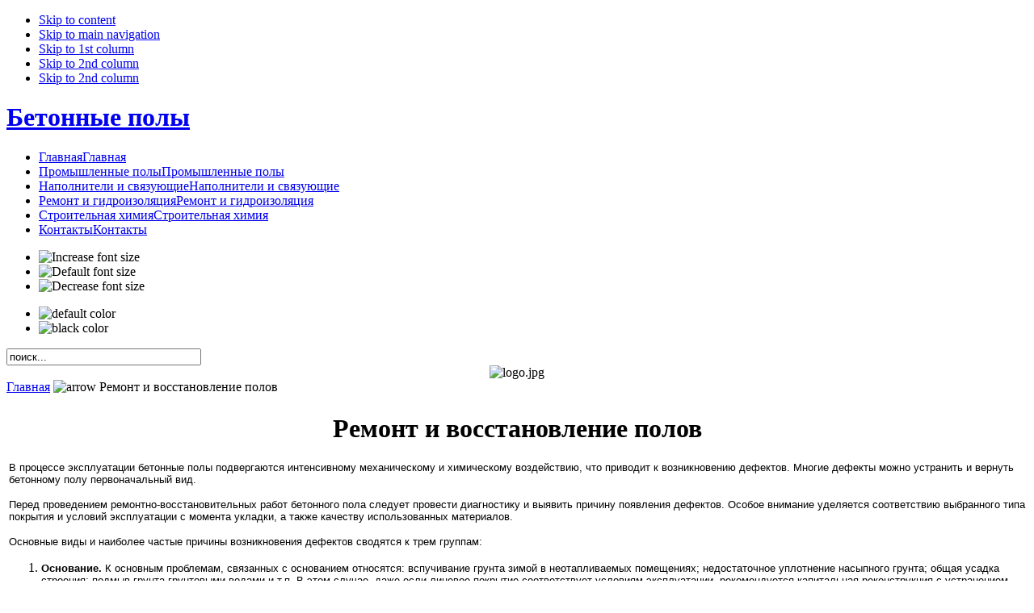

--- FILE ---
content_type: text/html
request_url: http://www.smart-floor.ru/content/view/74/106/
body_size: 7946
content:

<!DOCTYPE html PUBLIC "-//W3C//DTD XHTML 1.0 Transitional//EN" "http://www.w3.org/TR/xhtml1/DTD/xhtml1-transitional.dtd">

<html xmlns="http://www.w3.org/1999/xhtml">

<head>
<title>�������� ���� - ������ � �������������� �����</title>
<meta name="title" content="������ � �������������� �����" />
<meta name="author" content="Administrator" />
<meta name="description" content="�� ����� ����� �� ������� ��� ����������� ��������� ��� ������������ ����� ������������ ������ � ���, � ����� ��������� ��� ������������� � �������. ����������� � ���������, ��������, ���������� � ����������� ������� ��� ��������� ��������., ������ � �������������� �������� ����� ���������� ������������ ������������� ���������� ��������� � �������� ������������ ���������������� � ������� �������� � ���������." />
<meta name="keywords" content="������������ ����, �������� ����, ��������� �����, ���� �������, ������ � �������������� �����, ������, ��������, ����� ���������, ���, �����������, ������ �����, �������������� �������� �����, ��������� �������, ���������� ������, �������" />
<meta name="Generator" content="Joomla! - ��������� ����� (C) 2005-2008 OSM. ��� ����� ��������." />
<meta name="robots" content="index, follow" />
<base href="http://www.smart-floor.ru/" />
			<link rel="alternate" type="application/rss+xml" title="�������� ����" href="http://www.smart-floor.ru/index2.php?option=com_rss&amp;feed=RSS2.0&amp;no_html=1" />
				<link rel="shortcut icon" href="http://www.smart-floor.ru/favicon.ico" />
	<script language="javascript" type="text/javascript" src="http://www.smart-floor.ru/templates/ja_corona/js/mootools.v1.11.js"></script>

<link rel="stylesheet" href="http://www.smart-floor.ru/templates/system/css/system.css" type="text/css" />
<link rel="stylesheet" href="http://www.smart-floor.ru/templates/system/css/general.css" type="text/css" />
<link rel="stylesheet" href="http://www.smart-floor.ru/templates/ja_corona/css/template.css" type="text/css" />

<script language="javascript" type="text/javascript" src="http://www.smart-floor.ru/templates/ja_corona/js/ja.script.js"></script>

<!-- Menu head -->
			<link href="http://www.smart-floor.ru/templates/ja_corona/ja_menus/ja_scriptdlmenu/ja.scriptdlmenu.css" rel="stylesheet" type="text/css" />
			<script src="http://www.smart-floor.ru/templates/ja_corona/ja_menus/ja_scriptdlmenu/ja.scriptdlmenu.js" language="javascript" type="text/javascript" ></script>
			
<link href="http://www.smart-floor.ru/templates/ja_corona/css/colors/default.css" rel="stylesheet" type="text/css" />

<!--[if lte IE 6]>
<style type="text/css">
.clearfix {height: 1%;}
img {
	border: none;
}
</style>
<![endif]-->

<!--[if gte IE 7.0]>
<style type="text/css">
.clearfix {display: inline-block;}
</style>
<![endif]-->

</head>

<body id="bd" class="narrow fs3" >
<a name="Top" id="Top"></a>
<ul class="accessibility">
	<li><a href="http://www.smart-floor.ru/content/view/74/106/#ja-content" title="Skip to content">Skip to content</a></li>
	<li><a href="http://www.smart-floor.ru/content/view/74/106/#ja-mainnav" title="Skip to main navigation">Skip to main navigation</a></li>
	<li><a href="http://www.smart-floor.ru/content/view/74/106/#ja-col1" title="Skip to 1st column">Skip to 1st column</a></li>
	<li><a href="http://www.smart-floor.ru/content/view/74/106/#ja-col2" title="Skip to 2nd column">Skip to 2nd column</a></li>
	<li><a href="http://www.smart-floor.ru/content/view/74/106/#ja-col3" title="Skip to 3nd column">Skip to 2nd column</a></li>
</ul>

<div id="ja-wrapper-top">
<div id="ja-wrapper">

<!-- BEGIN: HEADER -->
<div id="ja-headerwrap">
<div id="ja-header" class="clearfix">

	<h1 class="logo">
		<a href="index.php" title="�������� ����"><span>�������� ����</span></a>
	</h1>

	<!-- BEGIN: MAIN NAVIGATION -->
	<div id="ja-mainnav" class="clearfix">
		<div id="jasdl-mainnav"><ul><li id="jasdl-mainnav50"><a href="http://www.smart-floor.ru/content/blogcategory/14/50/" class="menu-item0 first-item" id="menu50" title="�������"><span class="menu-title">�������</span><span class="menu-desc">�������</span></a></li><li id="jasdl-mainnav37"><a href="http://www.smart-floor.ru/content/view/8/37/" class="menu-item1" id="menu37" title="������������ ����"><span class="menu-title">������������ ����</span><span class="menu-desc">������������ ����</span></a></li><li id="jasdl-mainnav38"><a href="http://www.smart-floor.ru/content/view/9/38/" class="menu-item2" id="menu38" title="����������� � ���������"><span class="menu-title">����������� � ���������</span><span class="menu-desc">����������� � ���������</span></a></li><li id="jasdl-mainnav39"><a href="http://www.smart-floor.ru/content/view/10/39/" class="menu-item3" id="menu39" title="������ � �������������"><span class="menu-title">������ � �������������</span><span class="menu-desc">������ � �������������</span></a></li><li id="jasdl-mainnav40"><a href="http://www.smart-floor.ru/content/view/11/40/" class="menu-item4" id="menu40" title="������������ �����"><span class="menu-title">������������ �����</span><span class="menu-desc">������������ �����</span></a></li><li id="jasdl-mainnav42"><a href="http://www.smart-floor.ru/content/view/13/42/" class="menu-item5 last-item" id="menu42" title="��������"><span class="menu-title">��������</span><span class="menu-desc">��������</span></a></li></ul></div>
				<script type="text/javascript">
					var jasdl_activemenu = new Array("106");
				</script>
					</div>
	<!-- END: MAIN NAVIGATION -->
	
	<!-- BEGIN: USER TOOLS -->
    <div id="ja-usertools">
  				<ul class="ja-usertools-font">
	      	<li><img style="cursor: pointer;" title="Increase font size" src="http://www.smart-floor.ru/templates/ja_corona/images/user-increase.gif" alt="Increase font size" id="ja-tool-increase" onclick="switchFontSize('ja_corona_ja_font','inc'); return false;" /></li>
		    <li><img style="cursor: pointer;" title="Default font size" src="http://www.smart-floor.ru/templates/ja_corona/images/user-reset.gif" alt="Default font size" id="ja-tool-reset" onclick="switchFontSize('ja_corona_ja_font',3); return false;" /></li>
		    <li><img style="cursor: pointer;" title="Decrease font size" src="http://www.smart-floor.ru/templates/ja_corona/images/user-decrease.gif" alt="Decrease font size" id="ja-tool-decrease" onclick="switchFontSize('ja_corona_ja_font','dec'); return false;" /></li>
			</ul>
			<script type="text/javascript">var CurrentFontSize=parseInt('3');</script>
						<ul class="ja-usertools-color">
			
				<li><img style="cursor: pointer;" src="http://www.smart-floor.ru/templates/ja_corona/images/default-hilite.gif" title="default color" alt="default color" id="ja-tool-defaultcolor" onclick="switchTool('ja_corona_ja_color','default');return false;" /></li>
				
				<li><img style="cursor: pointer;" src="http://www.smart-floor.ru/templates/ja_corona/images/black.gif" title="black color" alt="black color" id="ja-tool-blackcolor" onclick="switchTool('ja_corona_ja_color','black');return false;" /></li>
							</ul>
		  </div>
  	<!-- END: USER TOOLS -->

</div>
</div>
<!-- END: HEADER -->

<!-- BEGIN: SEARCH + SUBNAV -->
<div id="ja-subnavwrap">

			<div id="ja-search">
			
<form action="index.php?option=com_search" method="get">
	<div class="search">
		<input name="searchword" id="mod_search_searchword" maxlength="20" alt="search" class="inputbox" type="text" size="28" value="�����..."  onblur="if(this.value=='') this.value='�����...';" onfocus="if(this.value=='�����...') this.value='';" />	</div>

	<input type="hidden" name="option" value="com_search" />
	<input type="hidden" name="Itemid" value="" />	
</form>		</div>
	
	
</div>
<!-- END: SEARCH + SUBNAV -->

<div id="ja-mainwrap">

<!-- BEGIN: TOP SPOTLIGHT -->
<div id="ja-topslwrap" class="clearfix">
		<div id="ja-topsl1" class="ja-box-br" style="width:100%; float: left;">
	<div class="ja-box-bl"><div class="ja-box-tr"><div class="ja-box-tl clearfix">
	
	  	  <div class="ja-box-full" style="width: <br />
<b>Notice</b>:  Undefined index:  width in <b>/var/www/smartfm/data/htdocs/smart-floor.ru/templates/ja_corona/index.php</b> on line <b>148</b><br />
;">
					<div class="moduletable">
				 	<div align="center">
		 			 	<img src="http://www.smart-floor.ru/images/stories/logo/logo.jpg" border="0" width="850" height="92" alt="logo.jpg" /><br />
		 		 	</div>
	  			</div>
			  </div>
	  	
	  
	</div></div></div></div>
	
	
</div>
<!-- END: TOP SPOTLIGHT -->

<div id="ja-containerwrap-c">
<div id="ja-container">
<div id="ja-container-top">
<div id="ja-container-bot" class="clearfix">
<div id="ja-container-inner1">
<div id="ja-container-inner2" class="clearfix">

	<!-- BEGIN: CONTENT -->
	<div id="ja-content">
	<div class="ja-innerpad clearfix">
				<div id="ja-breadcrumb">
			<span class="pathway"><a href="http://www.smart-floor.ru/" class="pathway">�������</a> <img src="http://www.smart-floor.ru/templates/ja_corona/images/arrow.png" border="0" alt="arrow" />   ������ � �������������� ����� </span>		</div>
		
			
		<table class="contentpaneopen">
				<tr>
			<td valign="top" colspan="2">
				<!--  /* Font Definitions */  @font-face 	{font-family:Calibri; 	panose-1:2 15 5 2 2 2 4 3 2 4; 	mso-font-charset:204; 	mso-generic-font-family:swiss; 	mso-font-pitch:variable; 	mso-font-signature:-1610611985 1073750139 0 0 159 0;}  /* Style Definitions */  p.MsoNormal, li.MsoNormal, div.MsoNormal 	{mso-style-parent:""; 	margin-top:0cm; 	margin-right:0cm; 	margin-bottom:10.0pt; 	margin-left:0cm; 	line-height:115%; 	mso-pagination:widow-orphan; 	font-size:11.0pt; 	font-family:Calibri; 	mso-fareast-font-family:Calibri; 	mso-bidi-font-family:"Times New Roman"; 	mso-fareast-language:EN-US;} p.a, li.a, div.a 	{mso-style-name:"����� ������"; 	margin-top:0cm; 	margin-right:0cm; 	margin-bottom:10.0pt; 	margin-left:36.0pt; 	mso-add-space:auto; 	line-height:115%; 	mso-pagination:widow-orphan; 	font-size:11.0pt; 	font-family:Calibri; 	mso-fareast-font-family:Calibri; 	mso-bidi-font-family:"Times New Roman"; 	mso-fareast-language:EN-US;} p.aCxSpFirst, li.aCxSpFirst, div.aCxSpFirst 	{mso-style-name:"����� ������CxSpFirst"; 	mso-style-type:export-only; 	margin-top:0cm; 	margin-right:0cm; 	margin-bottom:0cm; 	margin-left:36.0pt; 	margin-bottom:.0001pt; 	mso-add-space:auto; 	line-height:115%; 	mso-pagination:widow-orphan; 	font-size:11.0pt; 	font-family:Calibri; 	mso-fareast-font-family:Calibri; 	mso-bidi-font-family:"Times New Roman"; 	mso-fareast-language:EN-US;} p.aCxSpMiddle, li.aCxSpMiddle, div.aCxSpMiddle 	{mso-style-name:"����� ������CxSpMiddle"; 	mso-style-type:export-only; 	margin-top:0cm; 	margin-right:0cm; 	margin-bottom:0cm; 	margin-left:36.0pt; 	margin-bottom:.0001pt; 	mso-add-space:auto; 	line-height:115%; 	mso-pagination:widow-orphan; 	font-size:11.0pt; 	font-family:Calibri; 	mso-fareast-font-family:Calibri; 	mso-bidi-font-family:"Times New Roman"; 	mso-fareast-language:EN-US;} p.aCxSpLast, li.aCxSpLast, div.aCxSpLast 	{mso-style-name:"����� ������CxSpLast"; 	mso-style-type:export-only; 	margin-top:0cm; 	margin-right:0cm; 	margin-bottom:10.0pt; 	margin-left:36.0pt; 	mso-add-space:auto; 	line-height:115%; 	mso-pagination:widow-orphan; 	font-size:11.0pt; 	font-family:Calibri; 	mso-fareast-font-family:Calibri; 	mso-bidi-font-family:"Times New Roman"; 	mso-fareast-language:EN-US;} @page Section1 	{size:612.0pt 792.0pt; 	margin:2.0cm 42.5pt 2.0cm 3.0cm; 	mso-header-margin:36.0pt; 	mso-footer-margin:36.0pt; 	mso-paper-source:0;} div.Section1 	{page:Section1;} --><h1 class="MsoNormal" align="center">������ � �������������� ����� <br /></h1><p class="MsoNormal"><span style="line-height: 115%; font-family: Arial; font-size: 10pt">� �������� ������������ �������� ���� ������������ ������������ ������������� � ����������� �����������, ��� �������� � ������������� ��������. ������ ������� ����� ��������� � ������� ��������� ���� �������������� ���. </span></p><p class="MsoNormal"><span style="line-height: 115%; font-family: Arial; font-size: 10pt">����� ����������� ��������-����������������� ����� ��������� ���� ������� �������� ����������� � ������� ������� ��������� ��������. ������ �������� ��������� ������������ ���������� ���� �������� � ������� ������������ � ������� �������, � ����� �������� �������������� ����������. </span></p><p class="MsoNormal"><span style="line-height: 115%; font-family: Arial; font-size: 10pt">�������� ���� � �������� ������ ������� ������������� �������� �������� � ���� �������:</span></p><ol><li><strong><span style="line-height: 115%; font-family: Arial; font-size: 10pt">���������. </span></strong><span style="line-height: 115%; font-family: Arial; font-size: 10pt">� �������� ���������, ��������� � ���������� ���������: ����������� ������ ����� � �������������� ����������; ������������� ���������� ��������� ������; ����� ������ ��������; ������ ������ ���������� ������ � �.�. � ���� ������, ���� ���� ������� �������� ������������� �������� ������������, ������������� ����������� ������������� � ����������� ������� �������� � ���������� ����� ����������� ���������. </span><br /><table border="0" width="28" height="28"><tbody><tr><td>&nbsp;</td><td>&nbsp;</td></tr></tbody></table></li><li><strong><span style="line-height: 115%; font-family: Arial; font-size: 10pt">���������� �������. </span></strong><span style="line-height: 115%; font-family: Arial; font-size: 10pt">� ��� ���������: ����������� ������, ������������� ���������� ������������ � ���������� ��������� ���������� ������� �������� ����� � �������������� ����� �� ������������ ������ � ������ ����� ����� �������; ��������� �� ��������� � ���������� ��������� ���������� ����������� ����� ������� �����. � ���� ������ �������� ���� �������� �������������� ����� ���������� ���������������� ��������� ��������� �����.&nbsp; <span><br /></span></span><table border="0"><tbody><tr><td>&nbsp;</td><td>&nbsp;</td></tr></tbody></table></li><li><strong><span style="line-height: 115%; font-family: Arial; font-size: 10pt">������� �������.</span></strong><span style="line-height: 115%; font-family: Arial; font-size: 10pt"> � ������� �������� ���������: ������� ������ ���������� ������ �����������; ������������ ����� � ������� �� ������ �������� ����������; ���������� �������� ������. � ������, ���� ������� ����� ��������� ��������, � � ����� �������� ������������� �������� ������������, �� ��������� �������� ��� �� ������� ������ ���������� ������� � ��������������� ���������� ����������� ����������� ��� ����������� ���������. </span></li></ol><p class="aCxSpLast"><span style="line-height: 115%; font-family: Arial; font-size: 10pt">���� ��� ����������� �����������, �� �������� ����� � �������������� ������� ���� �������� �������� ������������, � � ���� ������ ������ ��������� ������� ������������ &ndash; ��������� ������ �������� � ������ �������� �� ����� �������.</span></p><p class="MsoNormal">&nbsp;</p><p class="MsoNormal"><span style="line-height: 115%; font-family: Arial; font-size: 10pt">���������� ��������-����������������� ����� ������� ��� �� ���� �������� ����, ��� � �� ���� ��������.</span></p><p style="text-indent: -36pt; margin-left: 36pt" class="MsoNormal"><strong><em><span style="line-height: 115%; font-family: Arial; font-size: 10pt">��������� ���������</span></em></strong><span style="line-height: 115%; font-family: Arial; font-size: 10pt"> �������� ��������� ��� �������-���������� �������� �� ������������� ��������� ����� ������������� ����� �������� ��� �������� ����������� ��������� �� ������ ���������� ����. ���� ��������� ����������� �������� ��������, �� �������� ��������� ������� ��������� � ���������� ���������� ������ �������� � ��������������� ���������� ����������� ���������.</span></p><p style="text-indent: -36pt; margin-left: 36pt" class="MsoNormal"><strong><em><span style="line-height: 115%; font-family: Arial; font-size: 10pt">��������� �������</span></em></strong><span style="line-height: 115%; font-family: Arial; font-size: 10pt"> ������������� ����� �� �������� � ������� ���������������� ������� �� ������� �� 5 �� � ������� ������� 3-4 ��, �������������, ����������� � ���������� �� ���� ������� ����������� ������������ <a href="content/view/48/83/">��������� ��������</a>. ����� ����������� ��������� �������� ����������� ��� ��������������� ������ � ������������ �������������.</span></p><p style="margin-left: 36pt" class="MsoNormal"><span style="line-height: 115%; font-family: Arial; font-size: 10pt">��� �������������� ����������� ��������� ������ ���� �������� ����������� ������������ � ������� ������ ����������-���������� ��������� ����� &laquo;�������&raquo;: �������<a href="content/view/44/79/"> &laquo;�����&raquo;</a> � ������� <a href="content/view/43/78/">&laquo;�������&raquo;</a> , ����������� ��������� � �������������� ������ ������. </span></p><p style="text-indent: -36pt; margin-left: 36pt" class="MsoNormal"><strong><em><span style="line-height: 115%; font-family: Arial; font-size: 10pt">������������-�������������� ������� </span></em></strong><span style="line-height: 115%; font-family: Arial; font-size: 10pt">� ������� �������� ����� 5 ��.<strong><em> </em></strong>��������� ���������������. ���������� ��������� �������� ������� ��������� ���� � ������ ��������� �� ������������� ���������. ����� ������ ������� ���� � �������� ������ ����� ����������� �����. ��� ����������<span>&nbsp; </span>��� ������������ ������������� ����������� ���������� ��� ��������� ���������� �������. ���������� ������� ��������������, ���������� ��������������� , ��� ������������� ����������<span>&nbsp; </span>� ����������� ������������ ��������� �������� � ������� �� ������ ���� 5-6 ��. ����� ������������� ���������� �������, ����������������� ������� ��������� ������ � ������������ ���������.</span></p><p style="text-indent: -36pt; margin-left: 36pt" class="MsoNormal"><strong><em><span style="line-height: 115%; font-family: Arial; font-size: 10pt">�������</span></em></strong><span style="line-height: 115%; font-family: Arial; font-size: 10pt"> � �������� ��������� ����� �������� ��������� �� ������, ����, �����, ����������� ��������������� � ������� ������ ��������� <a href="content/view/48/83/">��������� ��������</a>. </span></p><p style="margin-left: 36pt" class="MsoNormal"><span style="line-height: 115%; font-family: Arial; font-size: 10pt">����������������� ������� ���� ������ ������������� �� ������� �������� ��� ������� � �������������� �� ������ ���� �������� � ������� 7-10 ����.</span></p><p style="text-indent: -36pt; margin-left: 36pt" class="MsoNormal"><strong><em><span style="line-height: 115%; font-family: Arial; font-size: 10pt">���������� ��� ����������� �����������</span></em></strong><span style="line-height: 115%; font-family: Arial; font-size: 10pt"> (�� ������� �� ����� 3 ��), �� �� ���������� ������� ������� ������� ���� ������ ����������� �������-���������� �������� �� ��������� ������� �����������, ������� �� ����. ����� ����� ������������ ������������ ��������������� ��������� ����������� �������� <a href="content/view/50/85/" target="_blank">(������) </a>, ����������������� ��� ����������� ��������� . </span></p><p class="MsoNormal"><span style="line-height: 115%; font-family: Arial; font-size: 10pt">���������� �������-���������� �������� �������� ������������ ������ � �������� ��������-����������������� �����. ����� �������, � ����������� ��������� �������� ��������� ������ ������ ���� � ���������� ������������ �����������.</span></p>			</td>
		</tr>
				</table>

		<span class="article_seperator">&nbsp;</span>

			
		
		
	</div>
	</div>
	<!-- END: CONTENT -->
		
		<!-- BEGIN: COLUMNS -->
	<div id="ja-colwrap">

				
					<div class="moduletable">
			
<table width="100%" border="0" cellpadding="0" cellspacing="0">
<tr align="left"><td><a href="http://www.smart-floor.ru/content/view/25/58/" class="mainlevel" >�������-��������� ����</a></td></tr>
<tr align="left"><td><a href="http://www.smart-floor.ru/content/view/19/52/" class="mainlevel" >������������ ����</a></td></tr>
<tr align="left"><td><a href="http://www.smart-floor.ru/content/view/21/54/" class="mainlevel" >��������� ��� "�������"</a></td></tr>
<tr align="left"><td><a href="http://www.smart-floor.ru/content/view/28/61/" class="mainlevel" >��������� �����</a></td></tr>
<tr align="left"><td><a href="http://www.smart-floor.ru/content/view/74/106/" class="mainlevel" id="active_menu">������ � �������������� �����</a></td></tr>
</table>		</div>
				<div class="moduletable">
					</div>
				<div class="moduletable">
					</div>
				<div class="moduletable">
			
<table width="100%" border="0" cellpadding="0" cellspacing="0">
<tr align="left"><td><a href="http://www.smart-floor.ru/content/view/338/233/" class="mainlevel" >����������� ������������</a></td></tr>
</table>		</div>
		<embed src="banner.swf" width="200" height="250" type="application/x-shockwave-flash"
	    pluginspage="http://www.macromedia.com/go/getflashplayer"></embed>
</div>

		
		

	</div><br />

	<!-- END: COLUMNS -->
	
</div></div></div></div></div></div>

</div>

<!-- BEGIN: FOOTER -->
<div id="ja-footerwrap">
<div id="ja-footer" class="clearfix">

	<div class="copyright">
					</div> <center><p><font size="3"> 
(495) 781-86-47, 781-86-48, 518-85-51, 518-85-56</p>
<table><tr><td>

<center><script type='text/javascript' language='javascript'>
r=escape(document.referrer); u=escape(document.URL);
s=(typeof(screen)=='undefined')?'':screen.width+'x'+screen.height+'x'+(screen.colorDepth?screen.colorDepth:screen.pixelDepth);
</script>
<table cellpadding="0" cellspacing="0" border="0" width="88" height="31" style="line-height:0;width:88px;"><tr>
<td width="38" style="padding:0px;"><a href="http://www.24log.de" target="_blank"><img src="http://counter.24log.ru/buttons/24/bg24-12_1.gif" width="38" height="10" border="0" alt="Besucherzahler" title="Besucherzahler " /></a></td>
<td width="50" style="padding:0px;"><a log=24 href="http://www.24log.it" target="_blank"><img src="http://counter.24log.ru/buttons/24/bg24-12_3.gif" width="50" height="10" border="0" alt="contatore visite html"></a></td></tr>
<tr><td width="38" style="padding:0px;"><a href="http://www.24log.ru" target="_blank"><img src="http://counter.24log.ru/buttons/24/bg24-12_2.gif" width="38" height="21" alt="������� ���������" title="������� ���������" border="0" /></a></td>
<script type='text/javascript' language='javascript'>
document.write('<td style="padding:0px;"><a href="http://www.24log.ru/rating/rating.php?c=14" target="_blank"><img border="0" width="50" height="21" src="http://counter.24log.ru/counter?id=57150&t=24&st=12&r='+r+'&s='+s+'&u='+u+'&rnd='+Math.random()+'" alt="�������: ������, ������" title="�������� ����� ���������� ����� � �� �������" /></a></td>');
</script></tr></table><NOSCRIPT><a log=24 href="http://www.24log.it">contatore internet</a></NOSCRIPT>
</td>

<td>
<!-- InetLog -->
<script language="javascript">
i=Math.random();w=screen.width;h=screen.height;
clr=screen.colorDepth;
if(navigator.cookieEnabled) ck = "Y"; else ck = "N";
document.write('<a href="http://inetlog.ru/" target="_top"><img width=88 height=31 src="http://inetlog.ru/counter/?i='+i+'&cid=48&r='+escape(document.referrer)+'&sid=14423&ck='+ck+'&res='+w+'x'+h+'&clr='+clr+'&pg='+escape(window.location.href)+'" alt="InetLog.ru - ���������� �����" border=0></a>')
</script><a href="http://inetlog.ru" title="����������"><img border=0 width=1 height=1 src="http://inetlog.ru/img/del.gif" alt="����������"></a>
<!-- /InetLog -->
</td>
<td>
<!--Rating@Mail.ru COUNTEr--><a target="_top" 
href="http://top.mail.ru/jump?from=1523459"><img
src="http://df.c3.b7.a1.top.mail.ru/counter?id=1523459;t=130"
border="0" height="40" width="88"
alt="�������@Mail.ru"/></a><!--/COUNTER-->
</td>
</tr></table>
<script type="text/javascript">

  var _gaq = _gaq || [];
  _gaq.push(['_setAccount', 'UA-27026965-3']);
  _gaq.push(['_trackPageview']);

  (function() {
    var ga = document.createElement('script'); ga.type = 'text/javascript'; ga.async = true;
    ga.src = ('https:' == document.location.protocol ? 'https://ssl' : 'http://www') + '.google-analytics.com/ga.js';
    var s = document.getElementsByTagName('script')[0]; s.parentNode.insertBefore(ga, s);
  })();

</script>

<!-- Yandex.Metrika counter -->
<div style="display:none;"><script type="text/javascript">
(function(w, c) {
    (w[c] = w[c] || []).push(function() {
        try {
            w.yaCounter10848139 = new Ya.Metrika({id:10848139, enableAll: true});
        }
        catch(e) { }
    });
})(window, "yandex_metrika_callbacks");
</script></div>
<script src="//mc.yandex.ru/metrika/watch_visor.js" type="text/javascript" defer="defer"></script>
<noscript><div><img src="//mc.yandex.ru/watch/10848139" style="position:absolute; left:-9999px;" alt="" /></div></noscript>
<!-- /Yandex.Metrika counter -->
	
	<div class="ja-cert">

				<a href="http://jigsaw.w3.org/css-validator/validator?uri=http%3A%2F%2Fwww.smart-floor.ru" target="_blank" title="CSS Validity" style="text-decoration: none;">
		<img src="http://www.smart-floor.ru/templates/ja_corona/images/but-css.png" alt="CSS Validity" />
		</a>
		<a href="http://validator.w3.org/check/referer" target="_blank" title="XHTML Validity" style="text-decoration: none;">
		<img src="http://www.smart-floor.ru/templates/ja_corona/images/but-xhtml10.png" alt="XHTML Validity" />
		</a>
	</div>

</div>
</div>

<!-- END: FOOTER -->

</div>
</div>


</body>

</html><!-- 1769909636 -->